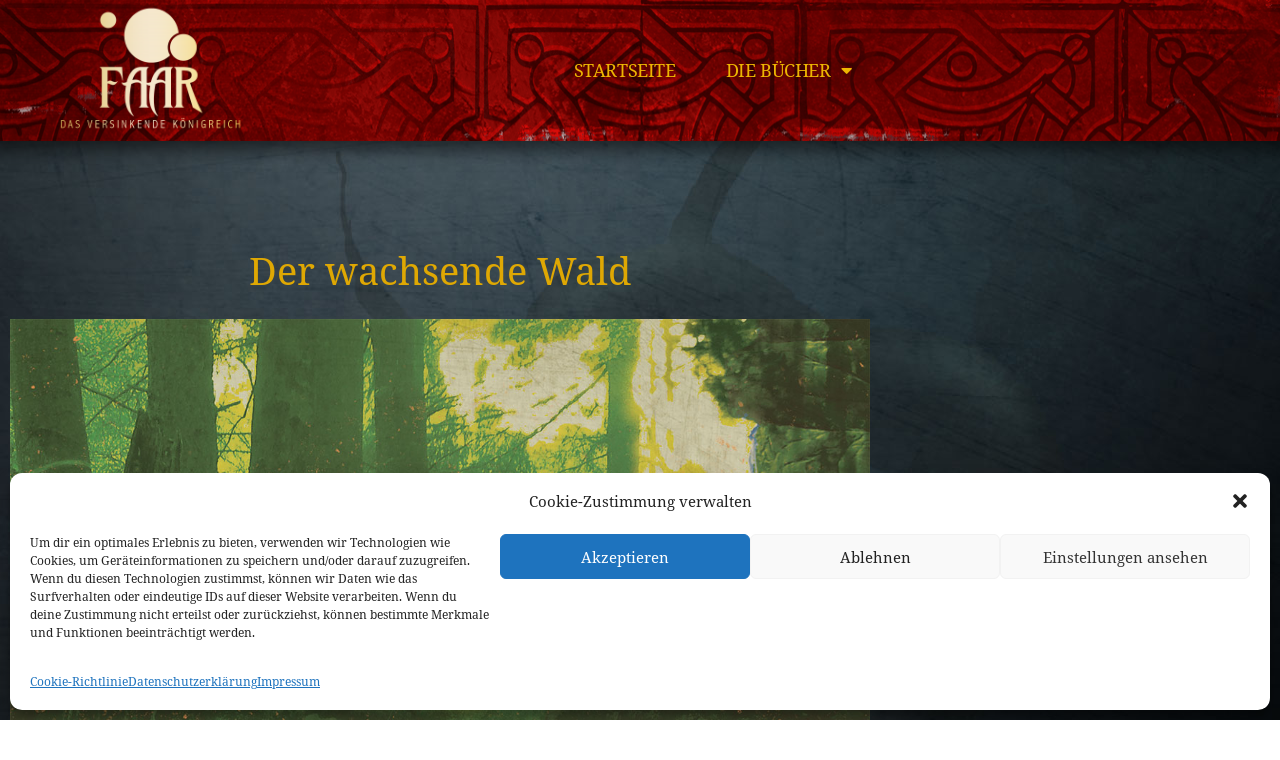

--- FILE ---
content_type: text/css
request_url: https://www.fantasypunk.de/wp-content/uploads/elementor/css/post-11139.css?ver=1769553593
body_size: 2888
content:
.elementor-kit-11139{--e-global-color-primary:#9B3402;--e-global-color-secondary:#54595F;--e-global-color-text:#7A7A7A;--e-global-color-accent:#61CE70;--e-global-color-3c14cad3:#DFA803;--e-global-color-893eaae:#EDB602;--e-global-color-67b908c8:#23A455;--e-global-color-a70718b:#000;--e-global-color-736d82c3:#FFF;--e-global-typography-primary-font-family:"Noto Serif";--e-global-typography-primary-font-weight:600;--e-global-typography-secondary-font-family:"Roboto Slab";--e-global-typography-secondary-font-weight:400;--e-global-typography-text-font-family:"Roboto";--e-global-typography-text-font-weight:400;--e-global-typography-accent-font-family:"Roboto";--e-global-typography-accent-font-weight:500;font-family:"Noto Serif", Sans-serif;font-size:16px;}.elementor-kit-11139 button,.elementor-kit-11139 input[type="button"],.elementor-kit-11139 input[type="submit"],.elementor-kit-11139 .elementor-button{background-color:#DFA803;}.elementor-kit-11139 button:hover,.elementor-kit-11139 button:focus,.elementor-kit-11139 input[type="button"]:hover,.elementor-kit-11139 input[type="button"]:focus,.elementor-kit-11139 input[type="submit"]:hover,.elementor-kit-11139 input[type="submit"]:focus,.elementor-kit-11139 .elementor-button:hover,.elementor-kit-11139 .elementor-button:focus{background-color:#EDB602;}.elementor-kit-11139 e-page-transition{background-color:#FFBC7D;}.elementor-kit-11139 h1{color:var( --e-global-color-primary );font-family:"Noto Serif", Sans-serif;font-size:48px;font-weight:300;}.elementor-kit-11139 h2{color:var( --e-global-color-primary );font-family:"Noto Serif", Sans-serif;font-size:42px;font-weight:300;font-style:normal;}.elementor-kit-11139 h3{color:var( --e-global-color-primary );font-family:"Noto Serif", Sans-serif;font-size:24px;font-weight:300;}.elementor-kit-11139 h4{font-family:"Noto Serif", Sans-serif;font-weight:300;}.elementor-section.elementor-section-boxed > .elementor-container{max-width:1140px;}.e-con{--container-max-width:1140px;}.elementor-widget:not(:last-child){margin-block-end:20px;}.elementor-element{--widgets-spacing:20px 20px;--widgets-spacing-row:20px;--widgets-spacing-column:20px;}{}h1.entry-title{display:var(--page-title-display);}@media(max-width:1024px){.elementor-section.elementor-section-boxed > .elementor-container{max-width:1024px;}.e-con{--container-max-width:1024px;}}@media(max-width:767px){.elementor-section.elementor-section-boxed > .elementor-container{max-width:767px;}.e-con{--container-max-width:767px;}}/* Start Custom Fonts CSS */@font-face {
	font-family: 'Noto Serif';
	font-style: normal;
	font-weight: normal;
	font-display: auto;
	src: url('https://www.fantasypunk.de/wp-content/uploads/2019/12/NotoSerif-Regular.ttf') format('truetype');
}
@font-face {
	font-family: 'Noto Serif';
	font-style: normal;
	font-weight: bold;
	font-display: auto;
	src: url('https://www.fantasypunk.de/wp-content/uploads/2019/12/NotoSerif-Bold.ttf') format('truetype');
}
/* End Custom Fonts CSS */

--- FILE ---
content_type: text/css
request_url: https://www.fantasypunk.de/wp-content/uploads/elementor/css/post-10914.css?ver=1769553594
body_size: 8443
content:
.elementor-10914 .elementor-element.elementor-element-7dbdbb4c > .elementor-container > .elementor-column > .elementor-widget-wrap{align-content:center;align-items:center;}.elementor-10914 .elementor-element.elementor-element-7dbdbb4c:not(.elementor-motion-effects-element-type-background), .elementor-10914 .elementor-element.elementor-element-7dbdbb4c > .elementor-motion-effects-container > .elementor-motion-effects-layer{background-image:url("https://www.fantasypunk.de/wp-content/uploads/2023/11/ornamentstreifen_rot.png");background-position:top center;}.elementor-10914 .elementor-element.elementor-element-7dbdbb4c > .elementor-background-overlay{opacity:0.74;transition:background 0.3s, border-radius 0.3s, opacity 0.3s;}.elementor-10914 .elementor-element.elementor-element-7dbdbb4c{box-shadow:0px 0px 15px 10px rgba(0,0,0,0.5);transition:background 0.3s, border 0.3s, border-radius 0.3s, box-shadow 0.3s;padding:0px 0px 0px 0px;z-index:100;}.elementor-10914 .elementor-element.elementor-element-1055ae03 > .elementor-widget-container{padding:0px 0px 0px 0px;}.elementor-10914 .elementor-element.elementor-element-1055ae03 .elementor-menu-toggle{margin-left:auto;border-width:0px;border-radius:0px;}.elementor-10914 .elementor-element.elementor-element-1055ae03 .elementor-nav-menu .elementor-item{font-family:"Noto Serif", Sans-serif;font-size:18px;font-weight:300;text-transform:uppercase;letter-spacing:-0.4px;}.elementor-10914 .elementor-element.elementor-element-1055ae03 .elementor-nav-menu--main .elementor-item{color:var( --e-global-color-893eaae );fill:var( --e-global-color-893eaae );padding-top:3px;padding-bottom:3px;}.elementor-10914 .elementor-element.elementor-element-1055ae03 .elementor-nav-menu--main .elementor-item:hover,
					.elementor-10914 .elementor-element.elementor-element-1055ae03 .elementor-nav-menu--main .elementor-item.elementor-item-active,
					.elementor-10914 .elementor-element.elementor-element-1055ae03 .elementor-nav-menu--main .elementor-item.highlighted,
					.elementor-10914 .elementor-element.elementor-element-1055ae03 .elementor-nav-menu--main .elementor-item:focus{color:var( --e-global-color-3c14cad3 );fill:var( --e-global-color-3c14cad3 );}.elementor-10914 .elementor-element.elementor-element-1055ae03 .elementor-nav-menu--main:not(.e--pointer-framed) .elementor-item:before,
					.elementor-10914 .elementor-element.elementor-element-1055ae03 .elementor-nav-menu--main:not(.e--pointer-framed) .elementor-item:after{background-color:var( --e-global-color-3c14cad3 );}.elementor-10914 .elementor-element.elementor-element-1055ae03 .e--pointer-framed .elementor-item:before,
					.elementor-10914 .elementor-element.elementor-element-1055ae03 .e--pointer-framed .elementor-item:after{border-color:var( --e-global-color-3c14cad3 );}.elementor-10914 .elementor-element.elementor-element-1055ae03 .elementor-nav-menu--main .elementor-item.elementor-item-active{color:var( --e-global-color-893eaae );}.elementor-10914 .elementor-element.elementor-element-1055ae03 .elementor-nav-menu--main:not(.e--pointer-framed) .elementor-item.elementor-item-active:before,
					.elementor-10914 .elementor-element.elementor-element-1055ae03 .elementor-nav-menu--main:not(.e--pointer-framed) .elementor-item.elementor-item-active:after{background-color:var( --e-global-color-893eaae );}.elementor-10914 .elementor-element.elementor-element-1055ae03 .e--pointer-framed .elementor-item.elementor-item-active:before,
					.elementor-10914 .elementor-element.elementor-element-1055ae03 .e--pointer-framed .elementor-item.elementor-item-active:after{border-color:var( --e-global-color-893eaae );}.elementor-10914 .elementor-element.elementor-element-1055ae03 .e--pointer-framed .elementor-item:before{border-width:1px;}.elementor-10914 .elementor-element.elementor-element-1055ae03 .e--pointer-framed.e--animation-draw .elementor-item:before{border-width:0 0 1px 1px;}.elementor-10914 .elementor-element.elementor-element-1055ae03 .e--pointer-framed.e--animation-draw .elementor-item:after{border-width:1px 1px 0 0;}.elementor-10914 .elementor-element.elementor-element-1055ae03 .e--pointer-framed.e--animation-corners .elementor-item:before{border-width:1px 0 0 1px;}.elementor-10914 .elementor-element.elementor-element-1055ae03 .e--pointer-framed.e--animation-corners .elementor-item:after{border-width:0 1px 1px 0;}.elementor-10914 .elementor-element.elementor-element-1055ae03 .e--pointer-underline .elementor-item:after,
					 .elementor-10914 .elementor-element.elementor-element-1055ae03 .e--pointer-overline .elementor-item:before,
					 .elementor-10914 .elementor-element.elementor-element-1055ae03 .e--pointer-double-line .elementor-item:before,
					 .elementor-10914 .elementor-element.elementor-element-1055ae03 .e--pointer-double-line .elementor-item:after{height:1px;}.elementor-10914 .elementor-element.elementor-element-1055ae03{--e-nav-menu-horizontal-menu-item-margin:calc( 10px / 2 );--nav-menu-icon-size:25px;}.elementor-10914 .elementor-element.elementor-element-1055ae03 .elementor-nav-menu--main:not(.elementor-nav-menu--layout-horizontal) .elementor-nav-menu > li:not(:last-child){margin-bottom:10px;}.elementor-10914 .elementor-element.elementor-element-1055ae03 .elementor-nav-menu--dropdown a, .elementor-10914 .elementor-element.elementor-element-1055ae03 .elementor-menu-toggle{color:#000000;fill:#000000;}.elementor-10914 .elementor-element.elementor-element-1055ae03 .elementor-nav-menu--dropdown{background-color:#edb602;}.elementor-10914 .elementor-element.elementor-element-1055ae03 .elementor-nav-menu--dropdown a:hover,
					.elementor-10914 .elementor-element.elementor-element-1055ae03 .elementor-nav-menu--dropdown a:focus,
					.elementor-10914 .elementor-element.elementor-element-1055ae03 .elementor-nav-menu--dropdown a.elementor-item-active,
					.elementor-10914 .elementor-element.elementor-element-1055ae03 .elementor-nav-menu--dropdown a.highlighted,
					.elementor-10914 .elementor-element.elementor-element-1055ae03 .elementor-menu-toggle:hover,
					.elementor-10914 .elementor-element.elementor-element-1055ae03 .elementor-menu-toggle:focus{color:#ffffff;}.elementor-10914 .elementor-element.elementor-element-1055ae03 .elementor-nav-menu--dropdown a:hover,
					.elementor-10914 .elementor-element.elementor-element-1055ae03 .elementor-nav-menu--dropdown a:focus,
					.elementor-10914 .elementor-element.elementor-element-1055ae03 .elementor-nav-menu--dropdown a.elementor-item-active,
					.elementor-10914 .elementor-element.elementor-element-1055ae03 .elementor-nav-menu--dropdown a.highlighted{background-color:#edb602;}.elementor-10914 .elementor-element.elementor-element-1055ae03 .elementor-nav-menu--dropdown .elementor-item, .elementor-10914 .elementor-element.elementor-element-1055ae03 .elementor-nav-menu--dropdown  .elementor-sub-item{font-size:15px;}.elementor-10914 .elementor-element.elementor-element-1055ae03 .elementor-nav-menu--dropdown li:not(:last-child){border-style:solid;border-color:#d69302;border-bottom-width:1px;}.elementor-10914 .elementor-element.elementor-element-1055ae03 div.elementor-menu-toggle{color:#ffffff;}.elementor-10914 .elementor-element.elementor-element-1055ae03 div.elementor-menu-toggle svg{fill:#ffffff;}.elementor-10914 .elementor-element.elementor-element-1055ae03 div.elementor-menu-toggle:hover, .elementor-10914 .elementor-element.elementor-element-1055ae03 div.elementor-menu-toggle:focus{color:#dfa803;}.elementor-10914 .elementor-element.elementor-element-1055ae03 div.elementor-menu-toggle:hover svg, .elementor-10914 .elementor-element.elementor-element-1055ae03 div.elementor-menu-toggle:focus svg{fill:#dfa803;}.elementor-10914 .elementor-element.elementor-element-1055ae03 .elementor-menu-toggle:hover, .elementor-10914 .elementor-element.elementor-element-1055ae03 .elementor-menu-toggle:focus{background-color:#ffffff;}.elementor-theme-builder-content-area{height:400px;}.elementor-location-header:before, .elementor-location-footer:before{content:"";display:table;clear:both;}@media(min-width:768px){.elementor-10914 .elementor-element.elementor-element-0055fa2{width:25%;}.elementor-10914 .elementor-element.elementor-element-72d8e714{width:75%;}}@media(max-width:1024px){.elementor-10914 .elementor-element.elementor-element-7dbdbb4c{padding:30px 25px 30px 25px;}}@media(max-width:767px){.elementor-10914 .elementor-element.elementor-element-7dbdbb4c{padding:20px 20px 20px 20px;}.elementor-10914 .elementor-element.elementor-element-72d8e714{width:100%;}}

--- FILE ---
content_type: text/css
request_url: https://www.fantasypunk.de/wp-content/uploads/elementor/css/post-11373.css?ver=1769553594
body_size: 13053
content:
.elementor-11373 .elementor-element.elementor-element-62196d06{--display:flex;--flex-direction:row;--container-widget-width:calc( ( 1 - var( --container-widget-flex-grow ) ) * 100% );--container-widget-height:100%;--container-widget-flex-grow:1;--container-widget-align-self:stretch;--flex-wrap-mobile:wrap;--align-items:stretch;--gap:5% 5%;--row-gap:5%;--column-gap:5%;--overlay-opacity:0.91;--overlay-mix-blend-mode:color;--margin-top:15%;--margin-bottom:0%;--margin-left:0%;--margin-right:0%;--padding-top:30px;--padding-bottom:30px;--padding-left:30px;--padding-right:30px;}.elementor-11373 .elementor-element.elementor-element-62196d06:not(.elementor-motion-effects-element-type-background), .elementor-11373 .elementor-element.elementor-element-62196d06 > .elementor-motion-effects-container > .elementor-motion-effects-layer{background-image:url("https://www.fantasypunk.de/wp-content/uploads/2023/11/ornamentstreifen_rot-1.png");background-position:top right;background-size:cover;}.elementor-11373 .elementor-element.elementor-element-62196d06::before, .elementor-11373 .elementor-element.elementor-element-62196d06 > .elementor-background-video-container::before, .elementor-11373 .elementor-element.elementor-element-62196d06 > .e-con-inner > .elementor-background-video-container::before, .elementor-11373 .elementor-element.elementor-element-62196d06 > .elementor-background-slideshow::before, .elementor-11373 .elementor-element.elementor-element-62196d06 > .e-con-inner > .elementor-background-slideshow::before, .elementor-11373 .elementor-element.elementor-element-62196d06 > .elementor-motion-effects-container > .elementor-motion-effects-layer::before{background-color:#020308;--background-overlay:'';}.elementor-11373 .elementor-element.elementor-element-615459bd{--display:flex;--flex-direction:column;--container-widget-width:100%;--container-widget-height:initial;--container-widget-flex-grow:0;--container-widget-align-self:initial;--flex-wrap-mobile:wrap;--justify-content:center;--gap:20px 20px;--row-gap:20px;--column-gap:20px;--padding-top:0%;--padding-bottom:0%;--padding-left:0%;--padding-right:0%;}.elementor-11373 .elementor-element.elementor-element-590d1fe3{text-align:center;}.elementor-11373 .elementor-element.elementor-element-590d1fe3 img{width:279px;}.elementor-11373 .elementor-element.elementor-element-6aa15d7a{--display:flex;--flex-direction:column;--container-widget-width:100%;--container-widget-height:initial;--container-widget-flex-grow:0;--container-widget-align-self:initial;--flex-wrap-mobile:wrap;--gap:20px 20px;--row-gap:20px;--column-gap:20px;--padding-top:0px;--padding-bottom:0px;--padding-left:0px;--padding-right:0px;}.elementor-11373 .elementor-element.elementor-element-6f41a284 .elementor-heading-title{font-family:"Cinzel Decorative", Sans-serif;font-size:16px;font-weight:300;text-transform:uppercase;font-style:normal;text-decoration:none;line-height:19px;letter-spacing:0.87px;word-spacing:0px;color:#FFFFFF;}.elementor-11373 .elementor-element.elementor-element-59e2f3bb .elementor-icon-list-items:not(.elementor-inline-items) .elementor-icon-list-item:not(:last-child){padding-block-end:calc(2px/2);}.elementor-11373 .elementor-element.elementor-element-59e2f3bb .elementor-icon-list-items:not(.elementor-inline-items) .elementor-icon-list-item:not(:first-child){margin-block-start:calc(2px/2);}.elementor-11373 .elementor-element.elementor-element-59e2f3bb .elementor-icon-list-items.elementor-inline-items .elementor-icon-list-item{margin-inline:calc(2px/2);}.elementor-11373 .elementor-element.elementor-element-59e2f3bb .elementor-icon-list-items.elementor-inline-items{margin-inline:calc(-2px/2);}.elementor-11373 .elementor-element.elementor-element-59e2f3bb .elementor-icon-list-items.elementor-inline-items .elementor-icon-list-item:after{inset-inline-end:calc(-2px/2);}.elementor-11373 .elementor-element.elementor-element-59e2f3bb .elementor-icon-list-icon i{color:#FFC100;transition:color 0.3s;}.elementor-11373 .elementor-element.elementor-element-59e2f3bb .elementor-icon-list-icon svg{fill:#FFC100;transition:fill 0.3s;}.elementor-11373 .elementor-element.elementor-element-59e2f3bb{--e-icon-list-icon-size:31px;--icon-vertical-offset:0px;}.elementor-11373 .elementor-element.elementor-element-59e2f3bb .elementor-icon-list-item > .elementor-icon-list-text, .elementor-11373 .elementor-element.elementor-element-59e2f3bb .elementor-icon-list-item > a{font-size:14px;font-weight:300;text-transform:none;font-style:normal;text-decoration:none;line-height:22px;letter-spacing:0.76px;word-spacing:0px;}.elementor-11373 .elementor-element.elementor-element-59e2f3bb .elementor-icon-list-text{color:#DADADA;transition:color 0.3s;}.elementor-11373 .elementor-element.elementor-element-e7cce08{--display:flex;--flex-direction:column;--container-widget-width:100%;--container-widget-height:initial;--container-widget-flex-grow:0;--container-widget-align-self:initial;--flex-wrap-mobile:wrap;--gap:20px 20px;--row-gap:20px;--column-gap:20px;--padding-top:0px;--padding-bottom:0px;--padding-left:0px;--padding-right:0px;}.elementor-11373 .elementor-element.elementor-element-e7cce08.e-con{--flex-grow:0;--flex-shrink:0;}.elementor-11373 .elementor-element.elementor-element-12cd16f .elementor-heading-title{font-size:16px;font-weight:300;text-transform:uppercase;font-style:normal;text-decoration:none;line-height:19px;letter-spacing:0.87px;word-spacing:0px;color:#FFFFFF;}.elementor-11373 .elementor-element.elementor-element-7811cbe7{font-size:14px;font-weight:300;text-transform:none;font-style:normal;text-decoration:none;line-height:22px;letter-spacing:0.76px;word-spacing:0px;color:#DADADA;}.elementor-11373 .elementor-element.elementor-element-7ee8ecd3 > .elementor-widget-container{margin:-14% 0% 0% 0%;padding:0px 0px 0px 0px;}.elementor-11373 .elementor-element.elementor-element-7ee8ecd3 .elementor-icon-list-items:not(.elementor-inline-items) .elementor-icon-list-item:not(:last-child){padding-block-end:calc(2px/2);}.elementor-11373 .elementor-element.elementor-element-7ee8ecd3 .elementor-icon-list-items:not(.elementor-inline-items) .elementor-icon-list-item:not(:first-child){margin-block-start:calc(2px/2);}.elementor-11373 .elementor-element.elementor-element-7ee8ecd3 .elementor-icon-list-items.elementor-inline-items .elementor-icon-list-item{margin-inline:calc(2px/2);}.elementor-11373 .elementor-element.elementor-element-7ee8ecd3 .elementor-icon-list-items.elementor-inline-items{margin-inline:calc(-2px/2);}.elementor-11373 .elementor-element.elementor-element-7ee8ecd3 .elementor-icon-list-items.elementor-inline-items .elementor-icon-list-item:after{inset-inline-end:calc(-2px/2);}.elementor-11373 .elementor-element.elementor-element-7ee8ecd3 .elementor-icon-list-icon i{color:#FFC100;transition:color 0.3s;}.elementor-11373 .elementor-element.elementor-element-7ee8ecd3 .elementor-icon-list-icon svg{fill:#FFC100;transition:fill 0.3s;}.elementor-11373 .elementor-element.elementor-element-7ee8ecd3{--e-icon-list-icon-size:36px;--icon-vertical-offset:0px;}.elementor-11373 .elementor-element.elementor-element-7ee8ecd3 .elementor-icon-list-item > .elementor-icon-list-text, .elementor-11373 .elementor-element.elementor-element-7ee8ecd3 .elementor-icon-list-item > a{font-size:14px;font-weight:300;text-transform:none;font-style:normal;text-decoration:none;line-height:22px;letter-spacing:0.76px;word-spacing:0px;}.elementor-11373 .elementor-element.elementor-element-7ee8ecd3 .elementor-icon-list-text{color:var( --e-global-color-893eaae );transition:color 0.3s;}.elementor-11373 .elementor-element.elementor-element-4a2d1093{--display:flex;--flex-direction:column;--container-widget-width:100%;--container-widget-height:initial;--container-widget-flex-grow:0;--container-widget-align-self:initial;--flex-wrap-mobile:wrap;--gap:20px 20px;--row-gap:20px;--column-gap:20px;--padding-top:0px;--padding-bottom:0px;--padding-left:0px;--padding-right:0px;}.elementor-11373 .elementor-element.elementor-element-4f334fad .elementor-heading-title{font-size:16px;font-weight:300;text-transform:uppercase;font-style:normal;text-decoration:none;line-height:19px;letter-spacing:0.87px;word-spacing:0px;color:#FFFFFF;}.elementor-11373 .elementor-element.elementor-element-128d5ac > .elementor-widget-container{margin:0% 0% -13% 0%;}.elementor-11373 .elementor-element.elementor-element-128d5ac{font-size:14px;font-weight:300;text-transform:none;font-style:normal;text-decoration:none;line-height:22px;letter-spacing:0.76px;word-spacing:0px;color:#DADADA;}.elementor-11373 .elementor-element.elementor-element-e586600{--display:flex;--flex-direction:column;--container-widget-width:100%;--container-widget-height:initial;--container-widget-flex-grow:0;--container-widget-align-self:initial;--flex-wrap-mobile:wrap;}.elementor-11373 .elementor-element.elementor-element-e586600:not(.elementor-motion-effects-element-type-background), .elementor-11373 .elementor-element.elementor-element-e586600 > .elementor-motion-effects-container > .elementor-motion-effects-layer{background-color:var( --e-global-color-astglobalcolor8 );}.elementor-11373 .elementor-element.elementor-element-438c483 .elementor-menu-toggle{margin:0 auto;}.elementor-11373 .elementor-element.elementor-element-438c483 .elementor-nav-menu .elementor-item{font-size:14px;text-transform:uppercase;}.elementor-theme-builder-content-area{height:400px;}.elementor-location-header:before, .elementor-location-footer:before{content:"";display:table;clear:both;}@media(max-width:1024px){.elementor-11373 .elementor-element.elementor-element-62196d06{--justify-content:space-between;--flex-wrap:wrap;}.elementor-11373 .elementor-element.elementor-element-615459bd{--margin-top:0%;--margin-bottom:5%;--margin-left:0%;--margin-right:0%;}.elementor-11373 .elementor-element.elementor-element-6f41a284 .elementor-heading-title{font-size:14px;}.elementor-11373 .elementor-element.elementor-element-12cd16f .elementor-heading-title{font-size:14px;}.elementor-11373 .elementor-element.elementor-element-7811cbe7 > .elementor-widget-container{margin:0px 0px 0px 0px;}.elementor-11373 .elementor-element.elementor-element-4a2d1093{--margin-top:5%;--margin-bottom:0%;--margin-left:0%;--margin-right:0%;}.elementor-11373 .elementor-element.elementor-element-4f334fad .elementor-heading-title{font-size:14px;}.elementor-11373 .elementor-element.elementor-element-128d5ac > .elementor-widget-container{margin:0px 0px 0px 0px;}}@media(max-width:767px){.elementor-11373 .elementor-element.elementor-element-62196d06{--gap:40px 40px;--row-gap:40px;--column-gap:40px;--margin-top:20%;--margin-bottom:5%;--margin-left:0%;--margin-right:0%;--padding-top:0%;--padding-bottom:0%;--padding-left:5%;--padding-right:5%;}.elementor-11373 .elementor-element.elementor-element-615459bd{--margin-top:0px;--margin-bottom:0px;--margin-left:0px;--margin-right:0px;}.elementor-11373 .elementor-element.elementor-element-59e2f3bb .elementor-icon-list-item > .elementor-icon-list-text, .elementor-11373 .elementor-element.elementor-element-59e2f3bb .elementor-icon-list-item > a{font-size:12px;}.elementor-11373 .elementor-element.elementor-element-7811cbe7{font-size:12px;}.elementor-11373 .elementor-element.elementor-element-7ee8ecd3 .elementor-icon-list-item > .elementor-icon-list-text, .elementor-11373 .elementor-element.elementor-element-7ee8ecd3 .elementor-icon-list-item > a{font-size:12px;}.elementor-11373 .elementor-element.elementor-element-4a2d1093{--margin-top:0px;--margin-bottom:0px;--margin-left:0px;--margin-right:0px;}.elementor-11373 .elementor-element.elementor-element-128d5ac{font-size:12px;}}@media(min-width:768px){.elementor-11373 .elementor-element.elementor-element-62196d06{--content-width:1600px;}.elementor-11373 .elementor-element.elementor-element-615459bd{--width:40%;}.elementor-11373 .elementor-element.elementor-element-6aa15d7a{--width:30%;}.elementor-11373 .elementor-element.elementor-element-e7cce08{--width:17.038%;}.elementor-11373 .elementor-element.elementor-element-4a2d1093{--width:35%;}}@media(max-width:1024px) and (min-width:768px){.elementor-11373 .elementor-element.elementor-element-615459bd{--width:100%;}.elementor-11373 .elementor-element.elementor-element-6aa15d7a{--width:45%;}.elementor-11373 .elementor-element.elementor-element-e7cce08{--width:45%;}.elementor-11373 .elementor-element.elementor-element-4a2d1093{--width:100%;}}/* Start Custom Fonts CSS */@font-face {
	font-family: 'Cinzel Decorative';
	font-style: normal;
	font-weight: 300;
	font-display: auto;
	src: url('https://www.fantasypunk.de/wp-content/uploads/2019/12/CinzelDecorative-Regular.ttf') format('truetype');
}
@font-face {
	font-family: 'Cinzel Decorative';
	font-style: normal;
	font-weight: 500;
	font-display: auto;
	src: url('https://www.fantasypunk.de/wp-content/uploads/2019/12/CinzelDecorative-Bold.ttf') format('truetype');
}
@font-face {
	font-family: 'Cinzel Decorative';
	font-style: normal;
	font-weight: 700;
	font-display: auto;
	src: url('https://www.fantasypunk.de/wp-content/uploads/2019/12/CinzelDecorative-Black.ttf') format('truetype');
}
/* End Custom Fonts CSS */

--- FILE ---
content_type: text/css
request_url: https://www.fantasypunk.de/wp-content/uploads/elementor/css/post-10951.css?ver=1769555800
body_size: 2973
content:
.elementor-10951 .elementor-element.elementor-element-29f0e23e > .elementor-container{max-width:880px;}.elementor-10951 .elementor-element.elementor-element-29f0e23e{margin-top:50px;margin-bottom:50px;}.elementor-10951 .elementor-element.elementor-element-4e18165c > .elementor-widget-container{margin:50px 0px 30px 0px;}.elementor-10951 .elementor-element.elementor-element-4e18165c{text-align:center;}.elementor-10951 .elementor-element.elementor-element-4e18165c .elementor-heading-title{font-size:38px;font-weight:300;color:#dfa803;}.elementor-10951 .elementor-element.elementor-element-6a4af17d > .elementor-widget-container{margin:0px 0px 0px 0px;padding:0px 0px 0px 0px;}.elementor-10951 .elementor-element.elementor-element-6a4af17d{text-align:center;}.elementor-10951 .elementor-element.elementor-element-5ea53489{line-height:2.1em;}.elementor-10951 .elementor-element.elementor-element-0ffdfac{--divider-border-style:solid;--divider-color:#dfa803;--divider-border-width:1px;}.elementor-10951 .elementor-element.elementor-element-0ffdfac .elementor-divider-separator{width:50%;margin:0 auto;margin-center:0;}.elementor-10951 .elementor-element.elementor-element-0ffdfac .elementor-divider{text-align:center;padding-block-start:15px;padding-block-end:15px;}.elementor-10951 .elementor-element.elementor-element-5e05ae2{--grid-row-gap:10px;--grid-column-gap:30px;}.elementor-10951 .elementor-element.elementor-element-5e05ae2 .elementor-post__thumbnail__link{width:100%;}.elementor-10951 .elementor-element.elementor-element-5e05ae2.elementor-posts--thumbnail-left .elementor-post__thumbnail__link{margin-right:20px;}.elementor-10951 .elementor-element.elementor-element-5e05ae2.elementor-posts--thumbnail-right .elementor-post__thumbnail__link{margin-left:20px;}.elementor-10951 .elementor-element.elementor-element-5e05ae2.elementor-posts--thumbnail-top .elementor-post__thumbnail__link{margin-bottom:20px;}.elementor-10951 .elementor-element.elementor-element-5e05ae2 .elementor-post__title{margin-bottom:10px;}.elementor-10951 .elementor-element.elementor-element-5e05ae2 .elementor-post__excerpt p{color:#c9c9c9;}.elementor-10951 .elementor-element.elementor-element-d422c5c{--divider-border-style:solid;--divider-color:#dfa803;--divider-border-width:1px;}.elementor-10951 .elementor-element.elementor-element-d422c5c .elementor-divider-separator{width:50%;margin:0 auto;margin-center:0;}.elementor-10951 .elementor-element.elementor-element-d422c5c .elementor-divider{text-align:center;padding-block-start:15px;padding-block-end:15px;}body.elementor-page-10951:not(.elementor-motion-effects-element-type-background), body.elementor-page-10951 > .elementor-motion-effects-container > .elementor-motion-effects-layer{background-image:url("https://www.fantasypunk.de/wp-content/uploads/2016/09/papier_bg_3.jpg");}@media(max-width:767px){.elementor-10951 .elementor-element.elementor-element-4e18165c .elementor-heading-title{font-size:33px;}.elementor-10951 .elementor-element.elementor-element-5e05ae2 .elementor-post__thumbnail__link{width:100%;}}